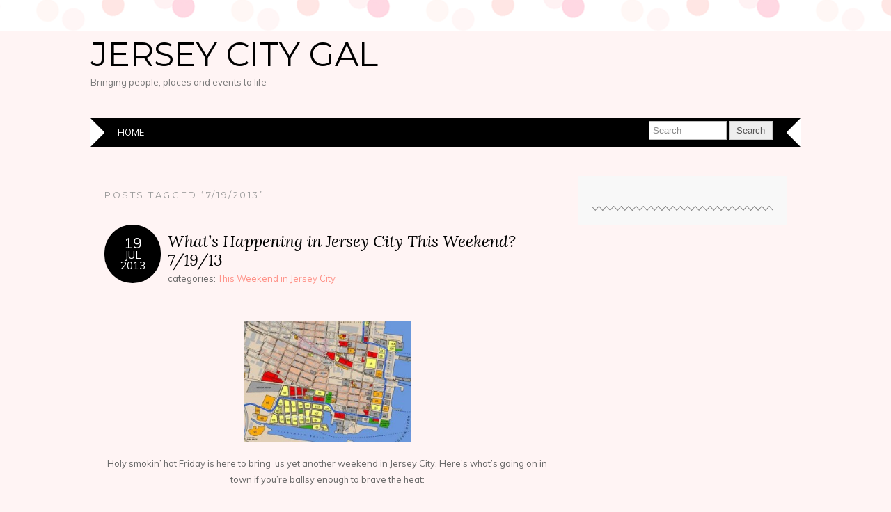

--- FILE ---
content_type: text/html; charset=UTF-8
request_url: https://jerseycitygal.com/tag/7192013/
body_size: 47735
content:
<!DOCTYPE html>
<!--[if IE 7]><html id="ie7" dir="ltr" lang="en-US" prefix="og: https://ogp.me/ns#"><![endif]-->
<!--[if IE 8]><html id="ie8" dir="ltr" lang="en-US" prefix="og: https://ogp.me/ns#"><![endif]-->
<!--[if !(IE 7) | !(IE 8)  ]><!--><html dir="ltr" lang="en-US" prefix="og: https://ogp.me/ns#"><!--<![endif]-->
<head>

<meta charset="UTF-8" />
<meta name="viewport" content="width=device-width, initial-scale=1.0" />
<meta http-equiv="X-UA-Compatible" content="IE=Edge,chrome=1" />



<link rel="profile" href="http://gmpg.org/xfn/11" />
<link rel="pingback" href="https://jerseycitygal.com/xmlrpc.php" />
<script async src="//pagead2.googlesyndication.com/pagead/js/adsbygoogle.js"></script>
<script>
  (adsbygoogle = window.adsbygoogle || []).push({
    google_ad_client: "ca-pub-6502146174352553",
    enable_page_level_ads: true
  });
</script>

	<!-- Ads managed and served by AdPlugg - AdPlugg WordPress Ad Plugin v1.12.20 - https://www.adplugg.com -->
	<script data-cfasync="false">
		(function(ac) {
			var d = document, s = 'script', id = 'adplugg-adjs';
			var js, fjs = d.getElementsByTagName(s)[0];
			if (d.getElementById(id)) return;
			js = d.createElement(s); js.id = id; js.async = 1;
			js.src = '//www.adplugg.com/apusers/serve/' + ac + '/js/1.1/ad.js';
			fjs.parentNode.insertBefore(js, fjs);
		}('A4823364'));
	</script>
	<!-- / AdPlugg -->

				<style>img:is([sizes="auto" i], [sizes^="auto," i]) { contain-intrinsic-size: 3000px 1500px }</style>
	
		<!-- All in One SEO 4.9.3 - aioseo.com -->
		<title>7/19/2013 | Jersey City Gal</title>
	<meta name="robots" content="max-image-preview:large" />
	<link rel="canonical" href="https://jerseycitygal.com/tag/7192013/" />
	<meta name="generator" content="All in One SEO (AIOSEO) 4.9.3" />
		<script type="application/ld+json" class="aioseo-schema">
			{"@context":"https:\/\/schema.org","@graph":[{"@type":"BreadcrumbList","@id":"https:\/\/jerseycitygal.com\/tag\/7192013\/#breadcrumblist","itemListElement":[{"@type":"ListItem","@id":"https:\/\/jerseycitygal.com#listItem","position":1,"name":"Home","item":"https:\/\/jerseycitygal.com","nextItem":{"@type":"ListItem","@id":"https:\/\/jerseycitygal.com\/tag\/7192013\/#listItem","name":"7\/19\/2013"}},{"@type":"ListItem","@id":"https:\/\/jerseycitygal.com\/tag\/7192013\/#listItem","position":2,"name":"7\/19\/2013","previousItem":{"@type":"ListItem","@id":"https:\/\/jerseycitygal.com#listItem","name":"Home"}}]},{"@type":"CollectionPage","@id":"https:\/\/jerseycitygal.com\/tag\/7192013\/#collectionpage","url":"https:\/\/jerseycitygal.com\/tag\/7192013\/","name":"7\/19\/2013 | Jersey City Gal","inLanguage":"en-US","isPartOf":{"@id":"https:\/\/jerseycitygal.com\/#website"},"breadcrumb":{"@id":"https:\/\/jerseycitygal.com\/tag\/7192013\/#breadcrumblist"}},{"@type":"Organization","@id":"https:\/\/jerseycitygal.com\/#organization","name":"Jersey City Gal","description":"Bringing people, places and events to life","url":"https:\/\/jerseycitygal.com\/","sameAs":["https:\/\/www.instagram.com\/jerseycitygal\/"]},{"@type":"WebSite","@id":"https:\/\/jerseycitygal.com\/#website","url":"https:\/\/jerseycitygal.com\/","name":"Jersey City Gal","description":"Bringing people, places and events to life","inLanguage":"en-US","publisher":{"@id":"https:\/\/jerseycitygal.com\/#organization"}}]}
		</script>
		<!-- All in One SEO -->

<link rel='dns-prefetch' href='//stats.wp.com' />
<link rel='dns-prefetch' href='//fonts.googleapis.com' />
<link rel='dns-prefetch' href='//widgets.wp.com' />
<link rel='dns-prefetch' href='//s0.wp.com' />
<link rel='dns-prefetch' href='//0.gravatar.com' />
<link rel='dns-prefetch' href='//1.gravatar.com' />
<link rel='dns-prefetch' href='//2.gravatar.com' />
<link rel='dns-prefetch' href='//jetpack.wordpress.com' />
<link rel='dns-prefetch' href='//public-api.wordpress.com' />
<link rel="alternate" type="application/rss+xml" title="Jersey City Gal &raquo; Feed" href="https://jerseycitygal.com/feed/" />
<link rel="alternate" type="application/rss+xml" title="Jersey City Gal &raquo; Comments Feed" href="https://jerseycitygal.com/comments/feed/" />
<link rel="alternate" type="application/rss+xml" title="Jersey City Gal &raquo; 7/19/2013 Tag Feed" href="https://jerseycitygal.com/tag/7192013/feed/" />
		<style>
			.lazyload,
			.lazyloading {
				max-width: 100%;
			}
		</style>
				<!-- This site uses the Google Analytics by MonsterInsights plugin v9.11.1 - Using Analytics tracking - https://www.monsterinsights.com/ -->
		<!-- Note: MonsterInsights is not currently configured on this site. The site owner needs to authenticate with Google Analytics in the MonsterInsights settings panel. -->
					<!-- No tracking code set -->
				<!-- / Google Analytics by MonsterInsights -->
		<script type="text/javascript">
/* <![CDATA[ */
window._wpemojiSettings = {"baseUrl":"https:\/\/s.w.org\/images\/core\/emoji\/16.0.1\/72x72\/","ext":".png","svgUrl":"https:\/\/s.w.org\/images\/core\/emoji\/16.0.1\/svg\/","svgExt":".svg","source":{"concatemoji":"https:\/\/jerseycitygal.com\/wp-includes\/js\/wp-emoji-release.min.js?ver=6.8.3"}};
/*! This file is auto-generated */
!function(s,n){var o,i,e;function c(e){try{var t={supportTests:e,timestamp:(new Date).valueOf()};sessionStorage.setItem(o,JSON.stringify(t))}catch(e){}}function p(e,t,n){e.clearRect(0,0,e.canvas.width,e.canvas.height),e.fillText(t,0,0);var t=new Uint32Array(e.getImageData(0,0,e.canvas.width,e.canvas.height).data),a=(e.clearRect(0,0,e.canvas.width,e.canvas.height),e.fillText(n,0,0),new Uint32Array(e.getImageData(0,0,e.canvas.width,e.canvas.height).data));return t.every(function(e,t){return e===a[t]})}function u(e,t){e.clearRect(0,0,e.canvas.width,e.canvas.height),e.fillText(t,0,0);for(var n=e.getImageData(16,16,1,1),a=0;a<n.data.length;a++)if(0!==n.data[a])return!1;return!0}function f(e,t,n,a){switch(t){case"flag":return n(e,"\ud83c\udff3\ufe0f\u200d\u26a7\ufe0f","\ud83c\udff3\ufe0f\u200b\u26a7\ufe0f")?!1:!n(e,"\ud83c\udde8\ud83c\uddf6","\ud83c\udde8\u200b\ud83c\uddf6")&&!n(e,"\ud83c\udff4\udb40\udc67\udb40\udc62\udb40\udc65\udb40\udc6e\udb40\udc67\udb40\udc7f","\ud83c\udff4\u200b\udb40\udc67\u200b\udb40\udc62\u200b\udb40\udc65\u200b\udb40\udc6e\u200b\udb40\udc67\u200b\udb40\udc7f");case"emoji":return!a(e,"\ud83e\udedf")}return!1}function g(e,t,n,a){var r="undefined"!=typeof WorkerGlobalScope&&self instanceof WorkerGlobalScope?new OffscreenCanvas(300,150):s.createElement("canvas"),o=r.getContext("2d",{willReadFrequently:!0}),i=(o.textBaseline="top",o.font="600 32px Arial",{});return e.forEach(function(e){i[e]=t(o,e,n,a)}),i}function t(e){var t=s.createElement("script");t.src=e,t.defer=!0,s.head.appendChild(t)}"undefined"!=typeof Promise&&(o="wpEmojiSettingsSupports",i=["flag","emoji"],n.supports={everything:!0,everythingExceptFlag:!0},e=new Promise(function(e){s.addEventListener("DOMContentLoaded",e,{once:!0})}),new Promise(function(t){var n=function(){try{var e=JSON.parse(sessionStorage.getItem(o));if("object"==typeof e&&"number"==typeof e.timestamp&&(new Date).valueOf()<e.timestamp+604800&&"object"==typeof e.supportTests)return e.supportTests}catch(e){}return null}();if(!n){if("undefined"!=typeof Worker&&"undefined"!=typeof OffscreenCanvas&&"undefined"!=typeof URL&&URL.createObjectURL&&"undefined"!=typeof Blob)try{var e="postMessage("+g.toString()+"("+[JSON.stringify(i),f.toString(),p.toString(),u.toString()].join(",")+"));",a=new Blob([e],{type:"text/javascript"}),r=new Worker(URL.createObjectURL(a),{name:"wpTestEmojiSupports"});return void(r.onmessage=function(e){c(n=e.data),r.terminate(),t(n)})}catch(e){}c(n=g(i,f,p,u))}t(n)}).then(function(e){for(var t in e)n.supports[t]=e[t],n.supports.everything=n.supports.everything&&n.supports[t],"flag"!==t&&(n.supports.everythingExceptFlag=n.supports.everythingExceptFlag&&n.supports[t]);n.supports.everythingExceptFlag=n.supports.everythingExceptFlag&&!n.supports.flag,n.DOMReady=!1,n.readyCallback=function(){n.DOMReady=!0}}).then(function(){return e}).then(function(){var e;n.supports.everything||(n.readyCallback(),(e=n.source||{}).concatemoji?t(e.concatemoji):e.wpemoji&&e.twemoji&&(t(e.twemoji),t(e.wpemoji)))}))}((window,document),window._wpemojiSettings);
/* ]]> */
</script>
<!-- jerseycitygal.com is managing ads with Advanced Ads 2.0.16 – https://wpadvancedads.com/ --><script id="jerse-ready">
			window.advanced_ads_ready=function(e,a){a=a||"complete";var d=function(e){return"interactive"===a?"loading"!==e:"complete"===e};d(document.readyState)?e():document.addEventListener("readystatechange",(function(a){d(a.target.readyState)&&e()}),{once:"interactive"===a})},window.advanced_ads_ready_queue=window.advanced_ads_ready_queue||[];		</script>
		<link rel='stylesheet' id='twb-open-sans-css' href='https://fonts.googleapis.com/css?family=Open+Sans%3A300%2C400%2C500%2C600%2C700%2C800&#038;display=swap&#038;ver=6.8.3' type='text/css' media='all' />
<link rel='stylesheet' id='twbbwg-global-css' href='https://jerseycitygal.com/wp-content/plugins/photo-gallery/booster/assets/css/global.css?ver=1.0.0' type='text/css' media='all' />
<link rel='stylesheet' id='sbi_styles-css' href='https://jerseycitygal.com/wp-content/plugins/instagram-feed/css/sbi-styles.min.css?ver=6.10.0' type='text/css' media='all' />
<style id='wp-emoji-styles-inline-css' type='text/css'>

	img.wp-smiley, img.emoji {
		display: inline !important;
		border: none !important;
		box-shadow: none !important;
		height: 1em !important;
		width: 1em !important;
		margin: 0 0.07em !important;
		vertical-align: -0.1em !important;
		background: none !important;
		padding: 0 !important;
	}
</style>
<link rel='stylesheet' id='wp-block-library-css' href='https://jerseycitygal.com/wp-includes/css/dist/block-library/style.min.css?ver=6.8.3' type='text/css' media='all' />
<style id='classic-theme-styles-inline-css' type='text/css'>
/*! This file is auto-generated */
.wp-block-button__link{color:#fff;background-color:#32373c;border-radius:9999px;box-shadow:none;text-decoration:none;padding:calc(.667em + 2px) calc(1.333em + 2px);font-size:1.125em}.wp-block-file__button{background:#32373c;color:#fff;text-decoration:none}
</style>
<link rel='stylesheet' id='aioseo/css/src/vue/standalone/blocks/table-of-contents/global.scss-css' href='https://jerseycitygal.com/wp-content/plugins/all-in-one-seo-pack/dist/Lite/assets/css/table-of-contents/global.e90f6d47.css?ver=4.9.3' type='text/css' media='all' />
<link rel='stylesheet' id='mediaelement-css' href='https://jerseycitygal.com/wp-includes/js/mediaelement/mediaelementplayer-legacy.min.css?ver=4.2.17' type='text/css' media='all' />
<link rel='stylesheet' id='wp-mediaelement-css' href='https://jerseycitygal.com/wp-includes/js/mediaelement/wp-mediaelement.min.css?ver=6.8.3' type='text/css' media='all' />
<style id='jetpack-sharing-buttons-style-inline-css' type='text/css'>
.jetpack-sharing-buttons__services-list{display:flex;flex-direction:row;flex-wrap:wrap;gap:0;list-style-type:none;margin:5px;padding:0}.jetpack-sharing-buttons__services-list.has-small-icon-size{font-size:12px}.jetpack-sharing-buttons__services-list.has-normal-icon-size{font-size:16px}.jetpack-sharing-buttons__services-list.has-large-icon-size{font-size:24px}.jetpack-sharing-buttons__services-list.has-huge-icon-size{font-size:36px}@media print{.jetpack-sharing-buttons__services-list{display:none!important}}.editor-styles-wrapper .wp-block-jetpack-sharing-buttons{gap:0;padding-inline-start:0}ul.jetpack-sharing-buttons__services-list.has-background{padding:1.25em 2.375em}
</style>
<style id='global-styles-inline-css' type='text/css'>
:root{--wp--preset--aspect-ratio--square: 1;--wp--preset--aspect-ratio--4-3: 4/3;--wp--preset--aspect-ratio--3-4: 3/4;--wp--preset--aspect-ratio--3-2: 3/2;--wp--preset--aspect-ratio--2-3: 2/3;--wp--preset--aspect-ratio--16-9: 16/9;--wp--preset--aspect-ratio--9-16: 9/16;--wp--preset--color--black: #000000;--wp--preset--color--cyan-bluish-gray: #abb8c3;--wp--preset--color--white: #ffffff;--wp--preset--color--pale-pink: #f78da7;--wp--preset--color--vivid-red: #cf2e2e;--wp--preset--color--luminous-vivid-orange: #ff6900;--wp--preset--color--luminous-vivid-amber: #fcb900;--wp--preset--color--light-green-cyan: #7bdcb5;--wp--preset--color--vivid-green-cyan: #00d084;--wp--preset--color--pale-cyan-blue: #8ed1fc;--wp--preset--color--vivid-cyan-blue: #0693e3;--wp--preset--color--vivid-purple: #9b51e0;--wp--preset--gradient--vivid-cyan-blue-to-vivid-purple: linear-gradient(135deg,rgba(6,147,227,1) 0%,rgb(155,81,224) 100%);--wp--preset--gradient--light-green-cyan-to-vivid-green-cyan: linear-gradient(135deg,rgb(122,220,180) 0%,rgb(0,208,130) 100%);--wp--preset--gradient--luminous-vivid-amber-to-luminous-vivid-orange: linear-gradient(135deg,rgba(252,185,0,1) 0%,rgba(255,105,0,1) 100%);--wp--preset--gradient--luminous-vivid-orange-to-vivid-red: linear-gradient(135deg,rgba(255,105,0,1) 0%,rgb(207,46,46) 100%);--wp--preset--gradient--very-light-gray-to-cyan-bluish-gray: linear-gradient(135deg,rgb(238,238,238) 0%,rgb(169,184,195) 100%);--wp--preset--gradient--cool-to-warm-spectrum: linear-gradient(135deg,rgb(74,234,220) 0%,rgb(151,120,209) 20%,rgb(207,42,186) 40%,rgb(238,44,130) 60%,rgb(251,105,98) 80%,rgb(254,248,76) 100%);--wp--preset--gradient--blush-light-purple: linear-gradient(135deg,rgb(255,206,236) 0%,rgb(152,150,240) 100%);--wp--preset--gradient--blush-bordeaux: linear-gradient(135deg,rgb(254,205,165) 0%,rgb(254,45,45) 50%,rgb(107,0,62) 100%);--wp--preset--gradient--luminous-dusk: linear-gradient(135deg,rgb(255,203,112) 0%,rgb(199,81,192) 50%,rgb(65,88,208) 100%);--wp--preset--gradient--pale-ocean: linear-gradient(135deg,rgb(255,245,203) 0%,rgb(182,227,212) 50%,rgb(51,167,181) 100%);--wp--preset--gradient--electric-grass: linear-gradient(135deg,rgb(202,248,128) 0%,rgb(113,206,126) 100%);--wp--preset--gradient--midnight: linear-gradient(135deg,rgb(2,3,129) 0%,rgb(40,116,252) 100%);--wp--preset--font-size--small: 13px;--wp--preset--font-size--medium: 20px;--wp--preset--font-size--large: 36px;--wp--preset--font-size--x-large: 42px;--wp--preset--spacing--20: 0.44rem;--wp--preset--spacing--30: 0.67rem;--wp--preset--spacing--40: 1rem;--wp--preset--spacing--50: 1.5rem;--wp--preset--spacing--60: 2.25rem;--wp--preset--spacing--70: 3.38rem;--wp--preset--spacing--80: 5.06rem;--wp--preset--shadow--natural: 6px 6px 9px rgba(0, 0, 0, 0.2);--wp--preset--shadow--deep: 12px 12px 50px rgba(0, 0, 0, 0.4);--wp--preset--shadow--sharp: 6px 6px 0px rgba(0, 0, 0, 0.2);--wp--preset--shadow--outlined: 6px 6px 0px -3px rgba(255, 255, 255, 1), 6px 6px rgba(0, 0, 0, 1);--wp--preset--shadow--crisp: 6px 6px 0px rgba(0, 0, 0, 1);}:where(.is-layout-flex){gap: 0.5em;}:where(.is-layout-grid){gap: 0.5em;}body .is-layout-flex{display: flex;}.is-layout-flex{flex-wrap: wrap;align-items: center;}.is-layout-flex > :is(*, div){margin: 0;}body .is-layout-grid{display: grid;}.is-layout-grid > :is(*, div){margin: 0;}:where(.wp-block-columns.is-layout-flex){gap: 2em;}:where(.wp-block-columns.is-layout-grid){gap: 2em;}:where(.wp-block-post-template.is-layout-flex){gap: 1.25em;}:where(.wp-block-post-template.is-layout-grid){gap: 1.25em;}.has-black-color{color: var(--wp--preset--color--black) !important;}.has-cyan-bluish-gray-color{color: var(--wp--preset--color--cyan-bluish-gray) !important;}.has-white-color{color: var(--wp--preset--color--white) !important;}.has-pale-pink-color{color: var(--wp--preset--color--pale-pink) !important;}.has-vivid-red-color{color: var(--wp--preset--color--vivid-red) !important;}.has-luminous-vivid-orange-color{color: var(--wp--preset--color--luminous-vivid-orange) !important;}.has-luminous-vivid-amber-color{color: var(--wp--preset--color--luminous-vivid-amber) !important;}.has-light-green-cyan-color{color: var(--wp--preset--color--light-green-cyan) !important;}.has-vivid-green-cyan-color{color: var(--wp--preset--color--vivid-green-cyan) !important;}.has-pale-cyan-blue-color{color: var(--wp--preset--color--pale-cyan-blue) !important;}.has-vivid-cyan-blue-color{color: var(--wp--preset--color--vivid-cyan-blue) !important;}.has-vivid-purple-color{color: var(--wp--preset--color--vivid-purple) !important;}.has-black-background-color{background-color: var(--wp--preset--color--black) !important;}.has-cyan-bluish-gray-background-color{background-color: var(--wp--preset--color--cyan-bluish-gray) !important;}.has-white-background-color{background-color: var(--wp--preset--color--white) !important;}.has-pale-pink-background-color{background-color: var(--wp--preset--color--pale-pink) !important;}.has-vivid-red-background-color{background-color: var(--wp--preset--color--vivid-red) !important;}.has-luminous-vivid-orange-background-color{background-color: var(--wp--preset--color--luminous-vivid-orange) !important;}.has-luminous-vivid-amber-background-color{background-color: var(--wp--preset--color--luminous-vivid-amber) !important;}.has-light-green-cyan-background-color{background-color: var(--wp--preset--color--light-green-cyan) !important;}.has-vivid-green-cyan-background-color{background-color: var(--wp--preset--color--vivid-green-cyan) !important;}.has-pale-cyan-blue-background-color{background-color: var(--wp--preset--color--pale-cyan-blue) !important;}.has-vivid-cyan-blue-background-color{background-color: var(--wp--preset--color--vivid-cyan-blue) !important;}.has-vivid-purple-background-color{background-color: var(--wp--preset--color--vivid-purple) !important;}.has-black-border-color{border-color: var(--wp--preset--color--black) !important;}.has-cyan-bluish-gray-border-color{border-color: var(--wp--preset--color--cyan-bluish-gray) !important;}.has-white-border-color{border-color: var(--wp--preset--color--white) !important;}.has-pale-pink-border-color{border-color: var(--wp--preset--color--pale-pink) !important;}.has-vivid-red-border-color{border-color: var(--wp--preset--color--vivid-red) !important;}.has-luminous-vivid-orange-border-color{border-color: var(--wp--preset--color--luminous-vivid-orange) !important;}.has-luminous-vivid-amber-border-color{border-color: var(--wp--preset--color--luminous-vivid-amber) !important;}.has-light-green-cyan-border-color{border-color: var(--wp--preset--color--light-green-cyan) !important;}.has-vivid-green-cyan-border-color{border-color: var(--wp--preset--color--vivid-green-cyan) !important;}.has-pale-cyan-blue-border-color{border-color: var(--wp--preset--color--pale-cyan-blue) !important;}.has-vivid-cyan-blue-border-color{border-color: var(--wp--preset--color--vivid-cyan-blue) !important;}.has-vivid-purple-border-color{border-color: var(--wp--preset--color--vivid-purple) !important;}.has-vivid-cyan-blue-to-vivid-purple-gradient-background{background: var(--wp--preset--gradient--vivid-cyan-blue-to-vivid-purple) !important;}.has-light-green-cyan-to-vivid-green-cyan-gradient-background{background: var(--wp--preset--gradient--light-green-cyan-to-vivid-green-cyan) !important;}.has-luminous-vivid-amber-to-luminous-vivid-orange-gradient-background{background: var(--wp--preset--gradient--luminous-vivid-amber-to-luminous-vivid-orange) !important;}.has-luminous-vivid-orange-to-vivid-red-gradient-background{background: var(--wp--preset--gradient--luminous-vivid-orange-to-vivid-red) !important;}.has-very-light-gray-to-cyan-bluish-gray-gradient-background{background: var(--wp--preset--gradient--very-light-gray-to-cyan-bluish-gray) !important;}.has-cool-to-warm-spectrum-gradient-background{background: var(--wp--preset--gradient--cool-to-warm-spectrum) !important;}.has-blush-light-purple-gradient-background{background: var(--wp--preset--gradient--blush-light-purple) !important;}.has-blush-bordeaux-gradient-background{background: var(--wp--preset--gradient--blush-bordeaux) !important;}.has-luminous-dusk-gradient-background{background: var(--wp--preset--gradient--luminous-dusk) !important;}.has-pale-ocean-gradient-background{background: var(--wp--preset--gradient--pale-ocean) !important;}.has-electric-grass-gradient-background{background: var(--wp--preset--gradient--electric-grass) !important;}.has-midnight-gradient-background{background: var(--wp--preset--gradient--midnight) !important;}.has-small-font-size{font-size: var(--wp--preset--font-size--small) !important;}.has-medium-font-size{font-size: var(--wp--preset--font-size--medium) !important;}.has-large-font-size{font-size: var(--wp--preset--font-size--large) !important;}.has-x-large-font-size{font-size: var(--wp--preset--font-size--x-large) !important;}
:where(.wp-block-post-template.is-layout-flex){gap: 1.25em;}:where(.wp-block-post-template.is-layout-grid){gap: 1.25em;}
:where(.wp-block-columns.is-layout-flex){gap: 2em;}:where(.wp-block-columns.is-layout-grid){gap: 2em;}
:root :where(.wp-block-pullquote){font-size: 1.5em;line-height: 1.6;}
</style>
<link rel='stylesheet' id='gutenbee-animations-css' href='https://jerseycitygal.com/wp-content/plugins/gutenbee/build/gutenbee.animations.css?ver=2.19.1' type='text/css' media='all' />
<link rel='stylesheet' id='bwg_fonts-css' href='https://jerseycitygal.com/wp-content/plugins/photo-gallery/css/bwg-fonts/fonts.css?ver=0.0.1' type='text/css' media='all' />
<link rel='stylesheet' id='sumoselect-css' href='https://jerseycitygal.com/wp-content/plugins/photo-gallery/css/sumoselect.min.css?ver=3.4.6' type='text/css' media='all' />
<link rel='stylesheet' id='mCustomScrollbar-css' href='https://jerseycitygal.com/wp-content/plugins/photo-gallery/css/jquery.mCustomScrollbar.min.css?ver=3.1.5' type='text/css' media='all' />
<link rel='stylesheet' id='bwg_googlefonts-css' href='https://fonts.googleapis.com/css?family=Ubuntu&#038;subset=greek,latin,greek-ext,vietnamese,cyrillic-ext,latin-ext,cyrillic' type='text/css' media='all' />
<link rel='stylesheet' id='bwg_frontend-css' href='https://jerseycitygal.com/wp-content/plugins/photo-gallery/css/styles.min.css?ver=1.8.35' type='text/css' media='all' />
<link rel='stylesheet' id='widgetopts-styles-css' href='https://jerseycitygal.com/wp-content/plugins/widget-options/assets/css/widget-options.css?ver=4.1.3' type='text/css' media='all' />
<link rel='stylesheet' id='slick-css' href='https://jerseycitygal.com/wp-content/plugins/maxslider/assets/vendor/slick/slick.css?ver=1.6.0' type='text/css' media='all' />
<link rel='stylesheet' id='maxslider-css' href='https://jerseycitygal.com/wp-content/plugins/maxslider/assets/css/maxslider.css?ver=1.2.4' type='text/css' media='all' />
<link rel='stylesheet' id='adelle-style-css' href='https://jerseycitygal.com/wp-content/themes/adelle/style.css?ver=6.8.3' type='text/css' media='all' />
<link rel='stylesheet' id='google-font-css' href='//fonts.googleapis.com/css?family=Lora%3A400%2C700%2C400italic%2C700italic%7CMuli%3A400%2C400italic%7CMontserrat%3A400%2C700&#038;ver=6.8.3' type='text/css' media='all' />
<link rel='stylesheet' id='jetpack_likes-css' href='https://jerseycitygal.com/wp-content/plugins/jetpack/modules/likes/style.css?ver=15.4' type='text/css' media='all' />
<link rel='stylesheet' id='sharedaddy-css' href='https://jerseycitygal.com/wp-content/plugins/jetpack/modules/sharedaddy/sharing.css?ver=15.4' type='text/css' media='all' />
<link rel='stylesheet' id='social-logos-css' href='https://jerseycitygal.com/wp-content/plugins/jetpack/_inc/social-logos/social-logos.min.css?ver=15.4' type='text/css' media='all' />
<script type="text/javascript" src="https://jerseycitygal.com/wp-includes/js/jquery/jquery.min.js?ver=3.7.1" id="jquery-core-js"></script>
<script type="text/javascript" src="https://jerseycitygal.com/wp-includes/js/jquery/jquery-migrate.min.js?ver=3.4.1" id="jquery-migrate-js"></script>
<script type="text/javascript" src="https://jerseycitygal.com/wp-content/plugins/photo-gallery/booster/assets/js/circle-progress.js?ver=1.2.2" id="twbbwg-circle-js"></script>
<script type="text/javascript" id="twbbwg-global-js-extra">
/* <![CDATA[ */
var twb = {"nonce":"d2ea324bcb","ajax_url":"https:\/\/jerseycitygal.com\/wp-admin\/admin-ajax.php","plugin_url":"https:\/\/jerseycitygal.com\/wp-content\/plugins\/photo-gallery\/booster","href":"https:\/\/jerseycitygal.com\/wp-admin\/admin.php?page=twbbwg_photo-gallery"};
var twb = {"nonce":"d2ea324bcb","ajax_url":"https:\/\/jerseycitygal.com\/wp-admin\/admin-ajax.php","plugin_url":"https:\/\/jerseycitygal.com\/wp-content\/plugins\/photo-gallery\/booster","href":"https:\/\/jerseycitygal.com\/wp-admin\/admin.php?page=twbbwg_photo-gallery"};
/* ]]> */
</script>
<script type="text/javascript" src="https://jerseycitygal.com/wp-content/plugins/photo-gallery/booster/assets/js/global.js?ver=1.0.0" id="twbbwg-global-js"></script>
<script type="text/javascript" src="https://jerseycitygal.com/wp-content/plugins/photo-gallery/js/jquery.sumoselect.min.js?ver=3.4.6" id="sumoselect-js"></script>
<script type="text/javascript" src="https://jerseycitygal.com/wp-content/plugins/photo-gallery/js/tocca.min.js?ver=2.0.9" id="bwg_mobile-js"></script>
<script type="text/javascript" src="https://jerseycitygal.com/wp-content/plugins/photo-gallery/js/jquery.mCustomScrollbar.concat.min.js?ver=3.1.5" id="mCustomScrollbar-js"></script>
<script type="text/javascript" src="https://jerseycitygal.com/wp-content/plugins/photo-gallery/js/jquery.fullscreen.min.js?ver=0.6.0" id="jquery-fullscreen-js"></script>
<script type="text/javascript" id="bwg_frontend-js-extra">
/* <![CDATA[ */
var bwg_objectsL10n = {"bwg_field_required":"field is required.","bwg_mail_validation":"This is not a valid email address.","bwg_search_result":"There are no images matching your search.","bwg_select_tag":"Select Tag","bwg_order_by":"Order By","bwg_search":"Search","bwg_show_ecommerce":"Show Ecommerce","bwg_hide_ecommerce":"Hide Ecommerce","bwg_show_comments":"Show Comments","bwg_hide_comments":"Hide Comments","bwg_restore":"Restore","bwg_maximize":"Maximize","bwg_fullscreen":"Fullscreen","bwg_exit_fullscreen":"Exit Fullscreen","bwg_search_tag":"SEARCH...","bwg_tag_no_match":"No tags found","bwg_all_tags_selected":"All tags selected","bwg_tags_selected":"tags selected","play":"Play","pause":"Pause","is_pro":"","bwg_play":"Play","bwg_pause":"Pause","bwg_hide_info":"Hide info","bwg_show_info":"Show info","bwg_hide_rating":"Hide rating","bwg_show_rating":"Show rating","ok":"Ok","cancel":"Cancel","select_all":"Select all","lazy_load":"0","lazy_loader":"https:\/\/jerseycitygal.com\/wp-content\/plugins\/photo-gallery\/images\/ajax_loader.png","front_ajax":"0","bwg_tag_see_all":"see all tags","bwg_tag_see_less":"see less tags"};
/* ]]> */
</script>
<script type="text/javascript" src="https://jerseycitygal.com/wp-content/plugins/photo-gallery/js/scripts.min.js?ver=1.8.35" id="bwg_frontend-js"></script>
<link rel="https://api.w.org/" href="https://jerseycitygal.com/wp-json/" /><link rel="alternate" title="JSON" type="application/json" href="https://jerseycitygal.com/wp-json/wp/v2/tags/493" /><link rel="EditURI" type="application/rsd+xml" title="RSD" href="https://jerseycitygal.com/xmlrpc.php?rsd" />
<meta name="generator" content="WordPress 6.8.3" />
	<style>img#wpstats{display:none}</style>
				<script>
			document.documentElement.className = document.documentElement.className.replace('no-js', 'js');
		</script>
				<style>
			.no-js img.lazyload {
				display: none;
			}

			figure.wp-block-image img.lazyloading {
				min-width: 150px;
			}

			.lazyload,
			.lazyloading {
				--smush-placeholder-width: 100px;
				--smush-placeholder-aspect-ratio: 1/1;
				width: var(--smush-image-width, var(--smush-placeholder-width)) !important;
				aspect-ratio: var(--smush-image-aspect-ratio, var(--smush-placeholder-aspect-ratio)) !important;
			}

						.lazyload, .lazyloading {
				opacity: 0;
			}

			.lazyloaded {
				opacity: 1;
				transition: opacity 400ms;
				transition-delay: 0ms;
			}

					</style>
		  <!--[if lt IE 9]><script src="https://jerseycitygal.com/wp-content/themes/adelle/js/IE9.js" type="text/javascript"></script><![endif]-->
  <!--[if lt IE 9]><script src="https://jerseycitygal.com/wp-content/themes/adelle/js/html5.js" type="text/javascript"></script><![endif]-->
  <style type="text/css" id="custom-background-css">
body.custom-background { background-color: #fff4f4; }
</style>
	<script  async src="https://pagead2.googlesyndication.com/pagead/js/adsbygoogle.js?client=ca-pub-6502146174352553" crossorigin="anonymous"></script><link rel="icon" href="https://jerseycitygal.com/wp-content/blogs.dir/6/files/2019/06/cropped-Gia-Portfolio-e1560959757665-32x32.jpg" sizes="32x32" />
<link rel="icon" href="https://jerseycitygal.com/wp-content/blogs.dir/6/files/2019/06/cropped-Gia-Portfolio-e1560959757665-192x192.jpg" sizes="192x192" />
<link rel="apple-touch-icon" href="https://jerseycitygal.com/wp-content/blogs.dir/6/files/2019/06/cropped-Gia-Portfolio-e1560959757665-180x180.jpg" />
<meta name="msapplication-TileImage" content="https://jerseycitygal.com/wp-content/blogs.dir/6/files/2019/06/cropped-Gia-Portfolio-e1560959757665-270x270.jpg" />

</head>

<body class="archive tag tag-493 custom-background wp-theme-adelle aa-prefix-jerse-">

<header class="header" role="banner">

        <h5><a href="https://jerseycitygal.com" class="header-title">Jersey City Gal</a></h5>
      <p class="header-desc">Bringing people, places and events to life</p>
  
  <nav class="nav" role="navigation">
    <div class="menu"><ul id="menu-menu-1" class="menu"><li id="menu-item-2318" class="menu-item menu-item-type-custom menu-item-object-custom menu-item-home menu-item-2318"><a href="https://jerseycitygal.com/">Home</a></li>
</ul></div>
    <form role="search" method="get" class="header-form" action="https://jerseycitygal.com">
      <fieldset>
        <input type="text" name="s" class="header-text uniform" size="15" title="Search" />
        <input type="submit" class="uniform" value="Search" />
      </fieldset>
    </form>

  </nav><!-- .nav -->

</header><!-- .header -->

<main>
<section class="container">

  <section class="section" role="main">

                  <h3 class="pagetitle">Posts Tagged &#8216;7/19/2013&#8217;</h3>
          
        <article class="article hentry post-1286 post type-post status-publish format-standard category-this-weekend-in-jersey-city tag-493 tag-494 tag-495 tag-jersey-city" id="post-1286" itemscope itemtype="http://schema.org/Article">

    <header class="post-header">
      <div class="post-date radius-100 updated"><span><a href="https://jerseycitygal.com/2013/07/19/whats-happening-in-jersey-city-this-weekend-71913/">19</span><br />Jul<br />2013</a></div>
      <h2 class="post-title entry-title" itemprop="name"><a href="https://jerseycitygal.com/2013/07/19/whats-happening-in-jersey-city-this-weekend-71913/" rel="bookmark">What&#8217;s Happening in Jersey City This Weekend? 7/19/13</a></h2>
      <div class="post-category">categories: <a href="https://jerseycitygal.com/category/this-weekend-in-jersey-city/" rel="category tag">This Weekend in Jersey City</a></div>
    </header>

          
      <div class="post-content" id="adback_publisher">

        <p style="text-align: center;"> <a href="https://jerseycitygal.com/wp-content/blogs.dir/6/files/2013/08/6.jpg"><img decoding="async" class="aligncenter  wp-image-1761 lazyload" alt="6" data-src="https://jerseycitygal.com/wp-content/blogs.dir/6/files/2013/08/6-300x217.jpg" width="240" height="174" data-srcset="https://jerseycitygal.com/wp-content/blogs.dir/6/files/2013/08/6-300x217.jpg 300w, https://jerseycitygal.com/wp-content/blogs.dir/6/files/2013/08/6.jpg 486w" data-sizes="(max-width: 240px) 100vw, 240px" src="[data-uri]" style="--smush-placeholder-width: 240px; --smush-placeholder-aspect-ratio: 240/174;" /></a></p>
<p style="text-align: center;">Holy smokin&#8217; hot Friday is here to bring  us yet another weekend in Jersey City. Here&#8217;s what&#8217;s going on in town if you&#8217;re ballsy enough to brave the heat:</p>
<p style="text-align: justify;"><strong>Friday 7/19/13</strong></p>
<p style="text-align: justify;"><a href="http://creativegrove.org/" target="_blank">Creative Grove Art Market</a> Visit the Grove Street PATH plaza to check out local art, jewelry and other crafts. 3pm-9pm. Shop our local vendors.</p>
<p style="text-align: center;">  <img decoding="async" class="aligncenter  wp-image-1760 lazyload" alt="JC old school" data-src="https://jerseycitygal.com/wp-content/blogs.dir/6/files/2013/08/JC-old-school-300x223.jpg" width="240" height="178" data-srcset="https://jerseycitygal.com/wp-content/blogs.dir/6/files/2013/08/JC-old-school-300x223.jpg 300w, https://jerseycitygal.com/wp-content/blogs.dir/6/files/2013/08/JC-old-school.jpg 500w" data-sizes="(max-width: 240px) 100vw, 240px" src="[data-uri]" style="--smush-placeholder-width: 240px; --smush-placeholder-aspect-ratio: 240/178;" /><strong></strong></p>
<p style="text-align: left;"><strong>Saturday 7/20/13</strong></p>
<p style="text-align: left;"><a href="http://www.jerseycityindependent.com/calendar/events/index.php?com=detail&amp;eID=13926&amp;year=2013&amp;month=5">Van Vorst Farmer’s Market</a> Stop by <a href="http://www.vvpa.org/">Van Vorst Park</a> (Montgomery St. &amp; Jersey Ave.) from 8:30am-3pm to gather all of your local produce. <a href="http://www.michelletimekyoga.com/" target="_blank">Free Waterfront Vinyasa Yoga</a> at Owen Grundy Pier (Exchange Place, next to Hyatt). Get your stretch on from 9-10:15am, while taking in the view of Manhattan. <a href="https://www.facebook.com/edsexchange">Ed’s Exchange Merchant Market</a> Shop the flea or sell your own goods. 10am-6pm at McGinley Square (672 Bergen Ave.) Tables are $10-20.</p>
<div>
<div id="eventDetailDesc"><a href="http://www.jerseycitycemetery.org/">Historic Jersey City &amp; Harsimus Cemetery</a> (435 Newark Ave.) plays ground to A Midsummer Night&#8217;s Scream Music Festival. Live music from 1-10pm, featuring bands <a href="http://www.rockyourmother.com/" target="_blank">Mother</a>, <a href="http://www.pocketfulrialto.com/" target="_blank">Pocketful</a>, <a href="http://www.pyramada.com/" target="_blank">Pyramada</a>, Stare Syndicate, Patchwork, Nick C and The OCD&#8217;s, Pilot Jones, The Money Shot and Cinema Cinema. Other attractions include live magic, arts &amp; crafts, walking tours, food vendors, beer &amp; wine and specialty pop-up shops. $10 suggested donation. Please give that or more to support the cemetery and the local community.</div>
<div></div>
<div></div>
<div><a href="https://jerseycitygal.com/wp-content/blogs.dir/6/files/2013/08/jc4.jpg"><img decoding="async" class="aligncenter  wp-image-1762 lazyload" alt="jc4" data-src="https://jerseycitygal.com/wp-content/blogs.dir/6/files/2013/08/jc4-300x179.jpg" width="270" height="161" data-srcset="https://jerseycitygal.com/wp-content/blogs.dir/6/files/2013/08/jc4-300x179.jpg 300w, https://jerseycitygal.com/wp-content/blogs.dir/6/files/2013/08/jc4.jpg 720w" data-sizes="(max-width: 270px) 100vw, 270px" src="[data-uri]" style="--smush-placeholder-width: 270px; --smush-placeholder-aspect-ratio: 270/161;" /></a></div>
</div>
<div></div>
<p><strong>Sunday 7/21/13</strong></p>
<p><strong></strong><a href="http://www.jerseycityindependent.com/calendar/events/index.php?com=detail&amp;eID=12741&amp;year=2013&amp;month=5">Mindfulness Meditation</a>. From 9-10:30am, join others in the community for a morning meditation session at <a href="http://www.yogashunya.com/">Yoga Shunya</a> (275 Grove St., 3rd fl.) Small donation suggested.</p>
<p><a href="http://riverviewneighborhood.org/cal_events/">Farmer’s Market</a> at <a href="http://theheightsofjerseycity.blogspot.com/2010/05/riverview-fisk-park_11.html">Riverview Fisk Park</a>. Buy farm-fresh produce and unique local goods from 9am-2pm. Plus, FREE YOGA TODAY!! (Ogden Ave. &amp; Bowers St.) <a href="http://riverviewneighborhood.org/cal_events/">Details here</a>. Additionally, Mayor Fulop will be here to award prizes to the winners of the peach-pie baking contest, and that means live music and other activities at noon.</p>
<p><a href="http://www.destinationjerseycity.com/events/2030/">Block Party Exhibition at Liberty Science Center</a> 10am-4:30pm. <a href="http://classes.carlosbakery.com/decorating-classes/buttercream-cake-class-651.html">Cake Boss&#8217; Buttercream Cake Class</a> Learn how to make cake at either 4-6pm (631 Grove St.).</p>
<p><a href="http://www.destinationjerseycity.com/events/1259/">Salsa Under the Sun!</a> Yesenia Peralta hosts salsa lessons from 6-7pm at <a href="http://www.bocagrandenj.com/">Boca Grande</a> (564 Washington Blvd.) $10 per person. Let me know what you plan to do or did this weekend: tweet <a href="http://twitter.com/JerseyCityGia">@jerseycitygia</a> or email me at jerseycitygia@gmail.com</p>
<p><span style="color: #ff00ff;"><span style="color: #000000;"><em><strong>Enjoy,<br />
</strong></em></span></span><span style="color: #ff00ff;"><strong>JCG</strong></span></p>
<div id="content"></div>
<p>&nbsp;</p>
<div class="sharedaddy sd-sharing-enabled"><div class="robots-nocontent sd-block sd-social sd-social-icon sd-sharing"><h3 class="sd-title">Share this:</h3><div class="sd-content"><ul><li class="share-email"><a rel="nofollow noopener noreferrer"
				data-shared="sharing-email-1286"
				class="share-email sd-button share-icon no-text"
				href="mailto:?subject=%5BShared%20Post%5D%20What%27s%20Happening%20in%20Jersey%20City%20This%20Weekend%3F%207%2F19%2F13&#038;body=https%3A%2F%2Fjerseycitygal.com%2F2013%2F07%2F19%2Fwhats-happening-in-jersey-city-this-weekend-71913%2F&#038;share=email"
				target="_blank"
				aria-labelledby="sharing-email-1286"
				data-email-share-error-title="Do you have email set up?" data-email-share-error-text="If you&#039;re having problems sharing via email, you might not have email set up for your browser. You may need to create a new email yourself." data-email-share-nonce="5f3a1815c4" data-email-share-track-url="https://jerseycitygal.com/2013/07/19/whats-happening-in-jersey-city-this-weekend-71913/?share=email">
				<span id="sharing-email-1286" hidden>Click to email a link to a friend (Opens in new window)</span>
				<span>Email</span>
			</a></li><li class="share-facebook"><a rel="nofollow noopener noreferrer"
				data-shared="sharing-facebook-1286"
				class="share-facebook sd-button share-icon no-text"
				href="https://jerseycitygal.com/2013/07/19/whats-happening-in-jersey-city-this-weekend-71913/?share=facebook"
				target="_blank"
				aria-labelledby="sharing-facebook-1286"
				>
				<span id="sharing-facebook-1286" hidden>Click to share on Facebook (Opens in new window)</span>
				<span>Facebook</span>
			</a></li><li class="share-twitter"><a rel="nofollow noopener noreferrer"
				data-shared="sharing-twitter-1286"
				class="share-twitter sd-button share-icon no-text"
				href="https://jerseycitygal.com/2013/07/19/whats-happening-in-jersey-city-this-weekend-71913/?share=twitter"
				target="_blank"
				aria-labelledby="sharing-twitter-1286"
				>
				<span id="sharing-twitter-1286" hidden>Click to share on X (Opens in new window)</span>
				<span>X</span>
			</a></li><li class="share-end"></li></ul></div></div></div><div class='sharedaddy sd-block sd-like jetpack-likes-widget-wrapper jetpack-likes-widget-unloaded' id='like-post-wrapper-87397567-1286-696def79becad' data-src='https://widgets.wp.com/likes/?ver=15.4#blog_id=87397567&amp;post_id=1286&amp;origin=jerseycitygal.com&amp;obj_id=87397567-1286-696def79becad' data-name='like-post-frame-87397567-1286-696def79becad' data-title='Like or Reblog'><h3 class="sd-title">Like this:</h3><div class='likes-widget-placeholder post-likes-widget-placeholder' style='height: 55px;'><span class='button'><span>Like</span></span> <span class="loading">Loading...</span></div><span class='sd-text-color'></span><a class='sd-link-color'></a></div>
        <footer class="post-footer">
          <ul class="post-info-meta">
            <li class="post-info-comment"><div class="post-comment"><a href="https://jerseycitygal.com/2013/07/19/whats-happening-in-jersey-city-this-weekend-71913/#comments">1 Comment</a></div></li>
            <li></li>
          </ul>
        </footer><!-- .post-footer -->

      </div><!-- .post-content -->

  </article><!-- .article -->
    
      
    
  </section><!-- .section -->

  <aside class="aside" role="complementary">

  <article id="adplugg-6" class="widget side-widget adplugg"><div class="adplugg-tag"></div></article>
</aside><!-- .aside -->

</main>

<footer class="footer">

  <p class="footer-copy" role="contentinfo">
    &copy; Copyright <a href="https://jerseycitygal.com">Jersey City Gal</a> 2026. Powered by <a href="http://www.wordpress.org">WordPress</a>. <a href="http://www.bluchic.com" title="Theme designed by BluChic" class="footer-credit">Designed by BluChic</a>
  </p>

</footer><!-- .footer -->

</section><!-- .container --> 

<script type="speculationrules">
{"prefetch":[{"source":"document","where":{"and":[{"href_matches":"\/*"},{"not":{"href_matches":["\/wp-*.php","\/wp-admin\/*","\/wp-content\/blogs.dir\/6\/files\/*","\/wp-content\/*","\/wp-content\/plugins\/*","\/wp-content\/themes\/adelle\/*","\/*\\?(.+)"]}},{"not":{"selector_matches":"a[rel~=\"nofollow\"]"}},{"not":{"selector_matches":".no-prefetch, .no-prefetch a"}}]},"eagerness":"conservative"}]}
</script>
<!-- Instagram Feed JS -->
<script type="text/javascript">
var sbiajaxurl = "https://jerseycitygal.com/wp-admin/admin-ajax.php";
</script>

	<script type="text/javascript">
		window.WPCOM_sharing_counts = {"https://jerseycitygal.com/2013/07/19/whats-happening-in-jersey-city-this-weekend-71913/":1286};
	</script>
				<script type="text/javascript" src="https://jerseycitygal.com/wp-content/plugins/gutenbee/build/gutenbee.animations.js?ver=2.19.1" id="gutenbee-animations-js"></script>
<script type="text/javascript" src="https://jerseycitygal.com/wp-content/plugins/maxslider/assets/vendor/slick/slick.js?ver=1.6.0" id="slick-js"></script>
<script type="text/javascript" src="https://jerseycitygal.com/wp-content/plugins/maxslider/assets/js/maxslider.js?ver=1.2.4" id="maxslider-js"></script>
<script type="text/javascript" src="https://jerseycitygal.com/wp-includes/js/jquery/ui/core.min.js?ver=1.13.3" id="jquery-ui-core-js"></script>
<script type="text/javascript" src="https://jerseycitygal.com/wp-content/themes/adelle/js/respond.min.js?ver=1.0.1" id="adelle-respond-js"></script>
<script type="text/javascript" src="https://jerseycitygal.com/wp-content/themes/adelle/js/fitvids.min.js?ver=1.0" id="adelle-fitvids-js"></script>
<script type="text/javascript" src="https://jerseycitygal.com/wp-content/themes/adelle/js/tinynav.min.js" id="adelle-tinynav-js"></script>
<script type="text/javascript" src="https://jerseycitygal.com/wp-content/themes/adelle/js/scripts.js" id="adelle-scripts-js"></script>
<script type="text/javascript" src="https://jerseycitygal.com/wp-content/plugins/advanced-ads/admin/assets/js/advertisement.js?ver=2.0.16" id="advanced-ads-find-adblocker-js"></script>
<script type="text/javascript" src="https://jerseycitygal.com/wp-content/plugins/jetpack/_inc/build/likes/queuehandler.min.js?ver=15.4" id="jetpack_likes_queuehandler-js"></script>
<script type="text/javascript" id="smush-lazy-load-js-before">
/* <![CDATA[ */
var smushLazyLoadOptions = {"autoResizingEnabled":false,"autoResizeOptions":{"precision":5,"skipAutoWidth":true}};
/* ]]> */
</script>
<script type="text/javascript" src="https://jerseycitygal.com/wp-content/plugins/wp-smushit/app/assets/js/smush-lazy-load.min.js?ver=3.23.1" id="smush-lazy-load-js"></script>
<script type="text/javascript" id="jetpack-stats-js-before">
/* <![CDATA[ */
_stq = window._stq || [];
_stq.push([ "view", {"v":"ext","blog":"87397567","post":"0","tz":"-4","srv":"jerseycitygal.com","arch_tag":"7192013","arch_results":"1","j":"1:15.4"} ]);
_stq.push([ "clickTrackerInit", "87397567", "0" ]);
/* ]]> */
</script>
<script type="text/javascript" src="https://stats.wp.com/e-202604.js" id="jetpack-stats-js" defer="defer" data-wp-strategy="defer"></script>
<script type="text/javascript" id="sharing-js-js-extra">
/* <![CDATA[ */
var sharing_js_options = {"lang":"en","counts":"1","is_stats_active":"1"};
/* ]]> */
</script>
<script type="text/javascript" src="https://jerseycitygal.com/wp-content/plugins/jetpack/_inc/build/sharedaddy/sharing.min.js?ver=15.4" id="sharing-js-js"></script>
<script type="text/javascript" id="sharing-js-js-after">
/* <![CDATA[ */
var windowOpen;
			( function () {
				function matches( el, sel ) {
					return !! (
						el.matches && el.matches( sel ) ||
						el.msMatchesSelector && el.msMatchesSelector( sel )
					);
				}

				document.body.addEventListener( 'click', function ( event ) {
					if ( ! event.target ) {
						return;
					}

					var el;
					if ( matches( event.target, 'a.share-facebook' ) ) {
						el = event.target;
					} else if ( event.target.parentNode && matches( event.target.parentNode, 'a.share-facebook' ) ) {
						el = event.target.parentNode;
					}

					if ( el ) {
						event.preventDefault();

						// If there's another sharing window open, close it.
						if ( typeof windowOpen !== 'undefined' ) {
							windowOpen.close();
						}
						windowOpen = window.open( el.getAttribute( 'href' ), 'wpcomfacebook', 'menubar=1,resizable=1,width=600,height=400' );
						return false;
					}
				} );
			} )();
var windowOpen;
			( function () {
				function matches( el, sel ) {
					return !! (
						el.matches && el.matches( sel ) ||
						el.msMatchesSelector && el.msMatchesSelector( sel )
					);
				}

				document.body.addEventListener( 'click', function ( event ) {
					if ( ! event.target ) {
						return;
					}

					var el;
					if ( matches( event.target, 'a.share-twitter' ) ) {
						el = event.target;
					} else if ( event.target.parentNode && matches( event.target.parentNode, 'a.share-twitter' ) ) {
						el = event.target.parentNode;
					}

					if ( el ) {
						event.preventDefault();

						// If there's another sharing window open, close it.
						if ( typeof windowOpen !== 'undefined' ) {
							windowOpen.close();
						}
						windowOpen = window.open( el.getAttribute( 'href' ), 'wpcomtwitter', 'menubar=1,resizable=1,width=600,height=350' );
						return false;
					}
				} );
			} )();
/* ]]> */
</script>
	<iframe data-src='https://widgets.wp.com/likes/master.html?ver=20260119#ver=20260119' scrolling='no' id='likes-master' name='likes-master' style='display:none;' src='[data-uri]' class='lazyload' data-load-mode='1'></iframe>
	<div id='likes-other-gravatars' role="dialog" aria-hidden="true" tabindex="-1"><div class="likes-text"><span>%d</span></div><ul class="wpl-avatars sd-like-gravatars"></ul></div>
	<script>!function(){window.advanced_ads_ready_queue=window.advanced_ads_ready_queue||[],advanced_ads_ready_queue.push=window.advanced_ads_ready;for(var d=0,a=advanced_ads_ready_queue.length;d<a;d++)advanced_ads_ready(advanced_ads_ready_queue[d])}();</script><script type="text/javascript">
(function(){
  	var doc = window.document;
   	if (!doc.getElementById('adback_publisher')) {
        var serverbase = 'http://publisher.ad-back.net/12/';
        var s = doc.createElement('script');
        s.type = "text/javascript";
        s.src = serverbase+'adback-publisher-1.0.0.js';
        s.id = 'adback_publisher';
        doc.head.appendChild(s);
    }
})();
</script>
</body>
</html>

--- FILE ---
content_type: text/html; charset=utf-8
request_url: https://www.google.com/recaptcha/api2/aframe
body_size: 268
content:
<!DOCTYPE HTML><html><head><meta http-equiv="content-type" content="text/html; charset=UTF-8"></head><body><script nonce="8bRQpM7AtvxmQj5H5lnzLQ">/** Anti-fraud and anti-abuse applications only. See google.com/recaptcha */ try{var clients={'sodar':'https://pagead2.googlesyndication.com/pagead/sodar?'};window.addEventListener("message",function(a){try{if(a.source===window.parent){var b=JSON.parse(a.data);var c=clients[b['id']];if(c){var d=document.createElement('img');d.src=c+b['params']+'&rc='+(localStorage.getItem("rc::a")?sessionStorage.getItem("rc::b"):"");window.document.body.appendChild(d);sessionStorage.setItem("rc::e",parseInt(sessionStorage.getItem("rc::e")||0)+1);localStorage.setItem("rc::h",'1768812412563');}}}catch(b){}});window.parent.postMessage("_grecaptcha_ready", "*");}catch(b){}</script></body></html>